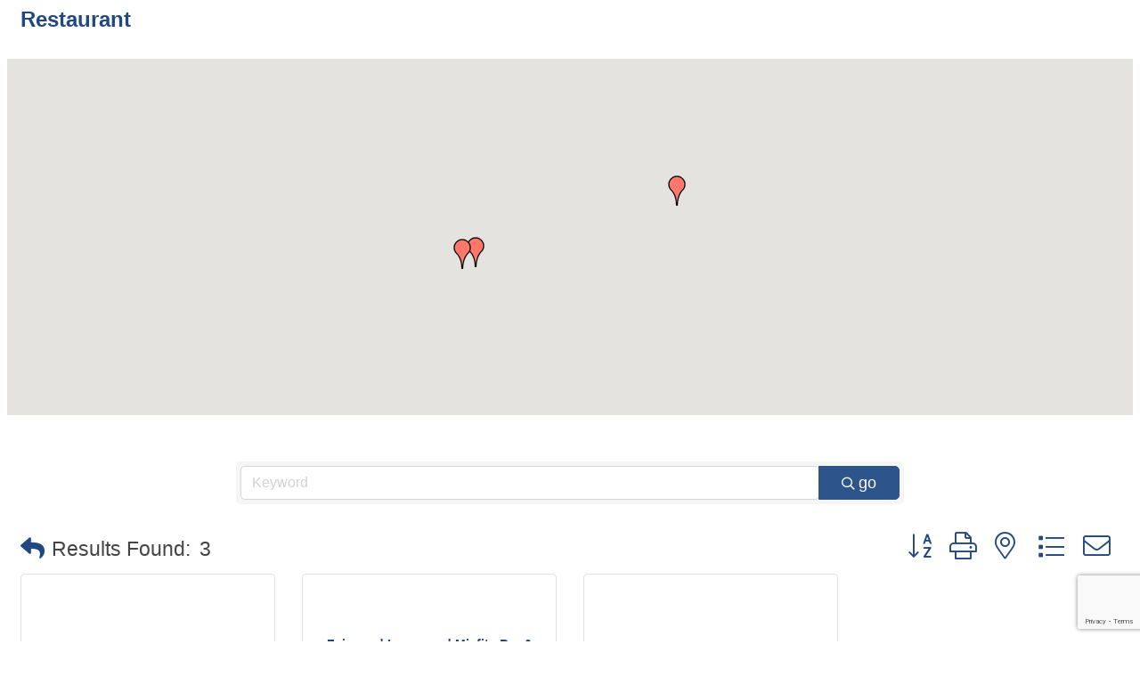

--- FILE ---
content_type: text/html; charset=utf-8
request_url: https://www.google.com/recaptcha/enterprise/anchor?ar=1&k=6LfI_T8rAAAAAMkWHrLP_GfSf3tLy9tKa839wcWa&co=aHR0cHM6Ly9idXNpbmVzcy5ydmNoYW1iZXIuY29tOjQ0Mw..&hl=en&v=PoyoqOPhxBO7pBk68S4YbpHZ&size=invisible&anchor-ms=20000&execute-ms=30000&cb=pjwx4fw9k5w8
body_size: 48927
content:
<!DOCTYPE HTML><html dir="ltr" lang="en"><head><meta http-equiv="Content-Type" content="text/html; charset=UTF-8">
<meta http-equiv="X-UA-Compatible" content="IE=edge">
<title>reCAPTCHA</title>
<style type="text/css">
/* cyrillic-ext */
@font-face {
  font-family: 'Roboto';
  font-style: normal;
  font-weight: 400;
  font-stretch: 100%;
  src: url(//fonts.gstatic.com/s/roboto/v48/KFO7CnqEu92Fr1ME7kSn66aGLdTylUAMa3GUBHMdazTgWw.woff2) format('woff2');
  unicode-range: U+0460-052F, U+1C80-1C8A, U+20B4, U+2DE0-2DFF, U+A640-A69F, U+FE2E-FE2F;
}
/* cyrillic */
@font-face {
  font-family: 'Roboto';
  font-style: normal;
  font-weight: 400;
  font-stretch: 100%;
  src: url(//fonts.gstatic.com/s/roboto/v48/KFO7CnqEu92Fr1ME7kSn66aGLdTylUAMa3iUBHMdazTgWw.woff2) format('woff2');
  unicode-range: U+0301, U+0400-045F, U+0490-0491, U+04B0-04B1, U+2116;
}
/* greek-ext */
@font-face {
  font-family: 'Roboto';
  font-style: normal;
  font-weight: 400;
  font-stretch: 100%;
  src: url(//fonts.gstatic.com/s/roboto/v48/KFO7CnqEu92Fr1ME7kSn66aGLdTylUAMa3CUBHMdazTgWw.woff2) format('woff2');
  unicode-range: U+1F00-1FFF;
}
/* greek */
@font-face {
  font-family: 'Roboto';
  font-style: normal;
  font-weight: 400;
  font-stretch: 100%;
  src: url(//fonts.gstatic.com/s/roboto/v48/KFO7CnqEu92Fr1ME7kSn66aGLdTylUAMa3-UBHMdazTgWw.woff2) format('woff2');
  unicode-range: U+0370-0377, U+037A-037F, U+0384-038A, U+038C, U+038E-03A1, U+03A3-03FF;
}
/* math */
@font-face {
  font-family: 'Roboto';
  font-style: normal;
  font-weight: 400;
  font-stretch: 100%;
  src: url(//fonts.gstatic.com/s/roboto/v48/KFO7CnqEu92Fr1ME7kSn66aGLdTylUAMawCUBHMdazTgWw.woff2) format('woff2');
  unicode-range: U+0302-0303, U+0305, U+0307-0308, U+0310, U+0312, U+0315, U+031A, U+0326-0327, U+032C, U+032F-0330, U+0332-0333, U+0338, U+033A, U+0346, U+034D, U+0391-03A1, U+03A3-03A9, U+03B1-03C9, U+03D1, U+03D5-03D6, U+03F0-03F1, U+03F4-03F5, U+2016-2017, U+2034-2038, U+203C, U+2040, U+2043, U+2047, U+2050, U+2057, U+205F, U+2070-2071, U+2074-208E, U+2090-209C, U+20D0-20DC, U+20E1, U+20E5-20EF, U+2100-2112, U+2114-2115, U+2117-2121, U+2123-214F, U+2190, U+2192, U+2194-21AE, U+21B0-21E5, U+21F1-21F2, U+21F4-2211, U+2213-2214, U+2216-22FF, U+2308-230B, U+2310, U+2319, U+231C-2321, U+2336-237A, U+237C, U+2395, U+239B-23B7, U+23D0, U+23DC-23E1, U+2474-2475, U+25AF, U+25B3, U+25B7, U+25BD, U+25C1, U+25CA, U+25CC, U+25FB, U+266D-266F, U+27C0-27FF, U+2900-2AFF, U+2B0E-2B11, U+2B30-2B4C, U+2BFE, U+3030, U+FF5B, U+FF5D, U+1D400-1D7FF, U+1EE00-1EEFF;
}
/* symbols */
@font-face {
  font-family: 'Roboto';
  font-style: normal;
  font-weight: 400;
  font-stretch: 100%;
  src: url(//fonts.gstatic.com/s/roboto/v48/KFO7CnqEu92Fr1ME7kSn66aGLdTylUAMaxKUBHMdazTgWw.woff2) format('woff2');
  unicode-range: U+0001-000C, U+000E-001F, U+007F-009F, U+20DD-20E0, U+20E2-20E4, U+2150-218F, U+2190, U+2192, U+2194-2199, U+21AF, U+21E6-21F0, U+21F3, U+2218-2219, U+2299, U+22C4-22C6, U+2300-243F, U+2440-244A, U+2460-24FF, U+25A0-27BF, U+2800-28FF, U+2921-2922, U+2981, U+29BF, U+29EB, U+2B00-2BFF, U+4DC0-4DFF, U+FFF9-FFFB, U+10140-1018E, U+10190-1019C, U+101A0, U+101D0-101FD, U+102E0-102FB, U+10E60-10E7E, U+1D2C0-1D2D3, U+1D2E0-1D37F, U+1F000-1F0FF, U+1F100-1F1AD, U+1F1E6-1F1FF, U+1F30D-1F30F, U+1F315, U+1F31C, U+1F31E, U+1F320-1F32C, U+1F336, U+1F378, U+1F37D, U+1F382, U+1F393-1F39F, U+1F3A7-1F3A8, U+1F3AC-1F3AF, U+1F3C2, U+1F3C4-1F3C6, U+1F3CA-1F3CE, U+1F3D4-1F3E0, U+1F3ED, U+1F3F1-1F3F3, U+1F3F5-1F3F7, U+1F408, U+1F415, U+1F41F, U+1F426, U+1F43F, U+1F441-1F442, U+1F444, U+1F446-1F449, U+1F44C-1F44E, U+1F453, U+1F46A, U+1F47D, U+1F4A3, U+1F4B0, U+1F4B3, U+1F4B9, U+1F4BB, U+1F4BF, U+1F4C8-1F4CB, U+1F4D6, U+1F4DA, U+1F4DF, U+1F4E3-1F4E6, U+1F4EA-1F4ED, U+1F4F7, U+1F4F9-1F4FB, U+1F4FD-1F4FE, U+1F503, U+1F507-1F50B, U+1F50D, U+1F512-1F513, U+1F53E-1F54A, U+1F54F-1F5FA, U+1F610, U+1F650-1F67F, U+1F687, U+1F68D, U+1F691, U+1F694, U+1F698, U+1F6AD, U+1F6B2, U+1F6B9-1F6BA, U+1F6BC, U+1F6C6-1F6CF, U+1F6D3-1F6D7, U+1F6E0-1F6EA, U+1F6F0-1F6F3, U+1F6F7-1F6FC, U+1F700-1F7FF, U+1F800-1F80B, U+1F810-1F847, U+1F850-1F859, U+1F860-1F887, U+1F890-1F8AD, U+1F8B0-1F8BB, U+1F8C0-1F8C1, U+1F900-1F90B, U+1F93B, U+1F946, U+1F984, U+1F996, U+1F9E9, U+1FA00-1FA6F, U+1FA70-1FA7C, U+1FA80-1FA89, U+1FA8F-1FAC6, U+1FACE-1FADC, U+1FADF-1FAE9, U+1FAF0-1FAF8, U+1FB00-1FBFF;
}
/* vietnamese */
@font-face {
  font-family: 'Roboto';
  font-style: normal;
  font-weight: 400;
  font-stretch: 100%;
  src: url(//fonts.gstatic.com/s/roboto/v48/KFO7CnqEu92Fr1ME7kSn66aGLdTylUAMa3OUBHMdazTgWw.woff2) format('woff2');
  unicode-range: U+0102-0103, U+0110-0111, U+0128-0129, U+0168-0169, U+01A0-01A1, U+01AF-01B0, U+0300-0301, U+0303-0304, U+0308-0309, U+0323, U+0329, U+1EA0-1EF9, U+20AB;
}
/* latin-ext */
@font-face {
  font-family: 'Roboto';
  font-style: normal;
  font-weight: 400;
  font-stretch: 100%;
  src: url(//fonts.gstatic.com/s/roboto/v48/KFO7CnqEu92Fr1ME7kSn66aGLdTylUAMa3KUBHMdazTgWw.woff2) format('woff2');
  unicode-range: U+0100-02BA, U+02BD-02C5, U+02C7-02CC, U+02CE-02D7, U+02DD-02FF, U+0304, U+0308, U+0329, U+1D00-1DBF, U+1E00-1E9F, U+1EF2-1EFF, U+2020, U+20A0-20AB, U+20AD-20C0, U+2113, U+2C60-2C7F, U+A720-A7FF;
}
/* latin */
@font-face {
  font-family: 'Roboto';
  font-style: normal;
  font-weight: 400;
  font-stretch: 100%;
  src: url(//fonts.gstatic.com/s/roboto/v48/KFO7CnqEu92Fr1ME7kSn66aGLdTylUAMa3yUBHMdazQ.woff2) format('woff2');
  unicode-range: U+0000-00FF, U+0131, U+0152-0153, U+02BB-02BC, U+02C6, U+02DA, U+02DC, U+0304, U+0308, U+0329, U+2000-206F, U+20AC, U+2122, U+2191, U+2193, U+2212, U+2215, U+FEFF, U+FFFD;
}
/* cyrillic-ext */
@font-face {
  font-family: 'Roboto';
  font-style: normal;
  font-weight: 500;
  font-stretch: 100%;
  src: url(//fonts.gstatic.com/s/roboto/v48/KFO7CnqEu92Fr1ME7kSn66aGLdTylUAMa3GUBHMdazTgWw.woff2) format('woff2');
  unicode-range: U+0460-052F, U+1C80-1C8A, U+20B4, U+2DE0-2DFF, U+A640-A69F, U+FE2E-FE2F;
}
/* cyrillic */
@font-face {
  font-family: 'Roboto';
  font-style: normal;
  font-weight: 500;
  font-stretch: 100%;
  src: url(//fonts.gstatic.com/s/roboto/v48/KFO7CnqEu92Fr1ME7kSn66aGLdTylUAMa3iUBHMdazTgWw.woff2) format('woff2');
  unicode-range: U+0301, U+0400-045F, U+0490-0491, U+04B0-04B1, U+2116;
}
/* greek-ext */
@font-face {
  font-family: 'Roboto';
  font-style: normal;
  font-weight: 500;
  font-stretch: 100%;
  src: url(//fonts.gstatic.com/s/roboto/v48/KFO7CnqEu92Fr1ME7kSn66aGLdTylUAMa3CUBHMdazTgWw.woff2) format('woff2');
  unicode-range: U+1F00-1FFF;
}
/* greek */
@font-face {
  font-family: 'Roboto';
  font-style: normal;
  font-weight: 500;
  font-stretch: 100%;
  src: url(//fonts.gstatic.com/s/roboto/v48/KFO7CnqEu92Fr1ME7kSn66aGLdTylUAMa3-UBHMdazTgWw.woff2) format('woff2');
  unicode-range: U+0370-0377, U+037A-037F, U+0384-038A, U+038C, U+038E-03A1, U+03A3-03FF;
}
/* math */
@font-face {
  font-family: 'Roboto';
  font-style: normal;
  font-weight: 500;
  font-stretch: 100%;
  src: url(//fonts.gstatic.com/s/roboto/v48/KFO7CnqEu92Fr1ME7kSn66aGLdTylUAMawCUBHMdazTgWw.woff2) format('woff2');
  unicode-range: U+0302-0303, U+0305, U+0307-0308, U+0310, U+0312, U+0315, U+031A, U+0326-0327, U+032C, U+032F-0330, U+0332-0333, U+0338, U+033A, U+0346, U+034D, U+0391-03A1, U+03A3-03A9, U+03B1-03C9, U+03D1, U+03D5-03D6, U+03F0-03F1, U+03F4-03F5, U+2016-2017, U+2034-2038, U+203C, U+2040, U+2043, U+2047, U+2050, U+2057, U+205F, U+2070-2071, U+2074-208E, U+2090-209C, U+20D0-20DC, U+20E1, U+20E5-20EF, U+2100-2112, U+2114-2115, U+2117-2121, U+2123-214F, U+2190, U+2192, U+2194-21AE, U+21B0-21E5, U+21F1-21F2, U+21F4-2211, U+2213-2214, U+2216-22FF, U+2308-230B, U+2310, U+2319, U+231C-2321, U+2336-237A, U+237C, U+2395, U+239B-23B7, U+23D0, U+23DC-23E1, U+2474-2475, U+25AF, U+25B3, U+25B7, U+25BD, U+25C1, U+25CA, U+25CC, U+25FB, U+266D-266F, U+27C0-27FF, U+2900-2AFF, U+2B0E-2B11, U+2B30-2B4C, U+2BFE, U+3030, U+FF5B, U+FF5D, U+1D400-1D7FF, U+1EE00-1EEFF;
}
/* symbols */
@font-face {
  font-family: 'Roboto';
  font-style: normal;
  font-weight: 500;
  font-stretch: 100%;
  src: url(//fonts.gstatic.com/s/roboto/v48/KFO7CnqEu92Fr1ME7kSn66aGLdTylUAMaxKUBHMdazTgWw.woff2) format('woff2');
  unicode-range: U+0001-000C, U+000E-001F, U+007F-009F, U+20DD-20E0, U+20E2-20E4, U+2150-218F, U+2190, U+2192, U+2194-2199, U+21AF, U+21E6-21F0, U+21F3, U+2218-2219, U+2299, U+22C4-22C6, U+2300-243F, U+2440-244A, U+2460-24FF, U+25A0-27BF, U+2800-28FF, U+2921-2922, U+2981, U+29BF, U+29EB, U+2B00-2BFF, U+4DC0-4DFF, U+FFF9-FFFB, U+10140-1018E, U+10190-1019C, U+101A0, U+101D0-101FD, U+102E0-102FB, U+10E60-10E7E, U+1D2C0-1D2D3, U+1D2E0-1D37F, U+1F000-1F0FF, U+1F100-1F1AD, U+1F1E6-1F1FF, U+1F30D-1F30F, U+1F315, U+1F31C, U+1F31E, U+1F320-1F32C, U+1F336, U+1F378, U+1F37D, U+1F382, U+1F393-1F39F, U+1F3A7-1F3A8, U+1F3AC-1F3AF, U+1F3C2, U+1F3C4-1F3C6, U+1F3CA-1F3CE, U+1F3D4-1F3E0, U+1F3ED, U+1F3F1-1F3F3, U+1F3F5-1F3F7, U+1F408, U+1F415, U+1F41F, U+1F426, U+1F43F, U+1F441-1F442, U+1F444, U+1F446-1F449, U+1F44C-1F44E, U+1F453, U+1F46A, U+1F47D, U+1F4A3, U+1F4B0, U+1F4B3, U+1F4B9, U+1F4BB, U+1F4BF, U+1F4C8-1F4CB, U+1F4D6, U+1F4DA, U+1F4DF, U+1F4E3-1F4E6, U+1F4EA-1F4ED, U+1F4F7, U+1F4F9-1F4FB, U+1F4FD-1F4FE, U+1F503, U+1F507-1F50B, U+1F50D, U+1F512-1F513, U+1F53E-1F54A, U+1F54F-1F5FA, U+1F610, U+1F650-1F67F, U+1F687, U+1F68D, U+1F691, U+1F694, U+1F698, U+1F6AD, U+1F6B2, U+1F6B9-1F6BA, U+1F6BC, U+1F6C6-1F6CF, U+1F6D3-1F6D7, U+1F6E0-1F6EA, U+1F6F0-1F6F3, U+1F6F7-1F6FC, U+1F700-1F7FF, U+1F800-1F80B, U+1F810-1F847, U+1F850-1F859, U+1F860-1F887, U+1F890-1F8AD, U+1F8B0-1F8BB, U+1F8C0-1F8C1, U+1F900-1F90B, U+1F93B, U+1F946, U+1F984, U+1F996, U+1F9E9, U+1FA00-1FA6F, U+1FA70-1FA7C, U+1FA80-1FA89, U+1FA8F-1FAC6, U+1FACE-1FADC, U+1FADF-1FAE9, U+1FAF0-1FAF8, U+1FB00-1FBFF;
}
/* vietnamese */
@font-face {
  font-family: 'Roboto';
  font-style: normal;
  font-weight: 500;
  font-stretch: 100%;
  src: url(//fonts.gstatic.com/s/roboto/v48/KFO7CnqEu92Fr1ME7kSn66aGLdTylUAMa3OUBHMdazTgWw.woff2) format('woff2');
  unicode-range: U+0102-0103, U+0110-0111, U+0128-0129, U+0168-0169, U+01A0-01A1, U+01AF-01B0, U+0300-0301, U+0303-0304, U+0308-0309, U+0323, U+0329, U+1EA0-1EF9, U+20AB;
}
/* latin-ext */
@font-face {
  font-family: 'Roboto';
  font-style: normal;
  font-weight: 500;
  font-stretch: 100%;
  src: url(//fonts.gstatic.com/s/roboto/v48/KFO7CnqEu92Fr1ME7kSn66aGLdTylUAMa3KUBHMdazTgWw.woff2) format('woff2');
  unicode-range: U+0100-02BA, U+02BD-02C5, U+02C7-02CC, U+02CE-02D7, U+02DD-02FF, U+0304, U+0308, U+0329, U+1D00-1DBF, U+1E00-1E9F, U+1EF2-1EFF, U+2020, U+20A0-20AB, U+20AD-20C0, U+2113, U+2C60-2C7F, U+A720-A7FF;
}
/* latin */
@font-face {
  font-family: 'Roboto';
  font-style: normal;
  font-weight: 500;
  font-stretch: 100%;
  src: url(//fonts.gstatic.com/s/roboto/v48/KFO7CnqEu92Fr1ME7kSn66aGLdTylUAMa3yUBHMdazQ.woff2) format('woff2');
  unicode-range: U+0000-00FF, U+0131, U+0152-0153, U+02BB-02BC, U+02C6, U+02DA, U+02DC, U+0304, U+0308, U+0329, U+2000-206F, U+20AC, U+2122, U+2191, U+2193, U+2212, U+2215, U+FEFF, U+FFFD;
}
/* cyrillic-ext */
@font-face {
  font-family: 'Roboto';
  font-style: normal;
  font-weight: 900;
  font-stretch: 100%;
  src: url(//fonts.gstatic.com/s/roboto/v48/KFO7CnqEu92Fr1ME7kSn66aGLdTylUAMa3GUBHMdazTgWw.woff2) format('woff2');
  unicode-range: U+0460-052F, U+1C80-1C8A, U+20B4, U+2DE0-2DFF, U+A640-A69F, U+FE2E-FE2F;
}
/* cyrillic */
@font-face {
  font-family: 'Roboto';
  font-style: normal;
  font-weight: 900;
  font-stretch: 100%;
  src: url(//fonts.gstatic.com/s/roboto/v48/KFO7CnqEu92Fr1ME7kSn66aGLdTylUAMa3iUBHMdazTgWw.woff2) format('woff2');
  unicode-range: U+0301, U+0400-045F, U+0490-0491, U+04B0-04B1, U+2116;
}
/* greek-ext */
@font-face {
  font-family: 'Roboto';
  font-style: normal;
  font-weight: 900;
  font-stretch: 100%;
  src: url(//fonts.gstatic.com/s/roboto/v48/KFO7CnqEu92Fr1ME7kSn66aGLdTylUAMa3CUBHMdazTgWw.woff2) format('woff2');
  unicode-range: U+1F00-1FFF;
}
/* greek */
@font-face {
  font-family: 'Roboto';
  font-style: normal;
  font-weight: 900;
  font-stretch: 100%;
  src: url(//fonts.gstatic.com/s/roboto/v48/KFO7CnqEu92Fr1ME7kSn66aGLdTylUAMa3-UBHMdazTgWw.woff2) format('woff2');
  unicode-range: U+0370-0377, U+037A-037F, U+0384-038A, U+038C, U+038E-03A1, U+03A3-03FF;
}
/* math */
@font-face {
  font-family: 'Roboto';
  font-style: normal;
  font-weight: 900;
  font-stretch: 100%;
  src: url(//fonts.gstatic.com/s/roboto/v48/KFO7CnqEu92Fr1ME7kSn66aGLdTylUAMawCUBHMdazTgWw.woff2) format('woff2');
  unicode-range: U+0302-0303, U+0305, U+0307-0308, U+0310, U+0312, U+0315, U+031A, U+0326-0327, U+032C, U+032F-0330, U+0332-0333, U+0338, U+033A, U+0346, U+034D, U+0391-03A1, U+03A3-03A9, U+03B1-03C9, U+03D1, U+03D5-03D6, U+03F0-03F1, U+03F4-03F5, U+2016-2017, U+2034-2038, U+203C, U+2040, U+2043, U+2047, U+2050, U+2057, U+205F, U+2070-2071, U+2074-208E, U+2090-209C, U+20D0-20DC, U+20E1, U+20E5-20EF, U+2100-2112, U+2114-2115, U+2117-2121, U+2123-214F, U+2190, U+2192, U+2194-21AE, U+21B0-21E5, U+21F1-21F2, U+21F4-2211, U+2213-2214, U+2216-22FF, U+2308-230B, U+2310, U+2319, U+231C-2321, U+2336-237A, U+237C, U+2395, U+239B-23B7, U+23D0, U+23DC-23E1, U+2474-2475, U+25AF, U+25B3, U+25B7, U+25BD, U+25C1, U+25CA, U+25CC, U+25FB, U+266D-266F, U+27C0-27FF, U+2900-2AFF, U+2B0E-2B11, U+2B30-2B4C, U+2BFE, U+3030, U+FF5B, U+FF5D, U+1D400-1D7FF, U+1EE00-1EEFF;
}
/* symbols */
@font-face {
  font-family: 'Roboto';
  font-style: normal;
  font-weight: 900;
  font-stretch: 100%;
  src: url(//fonts.gstatic.com/s/roboto/v48/KFO7CnqEu92Fr1ME7kSn66aGLdTylUAMaxKUBHMdazTgWw.woff2) format('woff2');
  unicode-range: U+0001-000C, U+000E-001F, U+007F-009F, U+20DD-20E0, U+20E2-20E4, U+2150-218F, U+2190, U+2192, U+2194-2199, U+21AF, U+21E6-21F0, U+21F3, U+2218-2219, U+2299, U+22C4-22C6, U+2300-243F, U+2440-244A, U+2460-24FF, U+25A0-27BF, U+2800-28FF, U+2921-2922, U+2981, U+29BF, U+29EB, U+2B00-2BFF, U+4DC0-4DFF, U+FFF9-FFFB, U+10140-1018E, U+10190-1019C, U+101A0, U+101D0-101FD, U+102E0-102FB, U+10E60-10E7E, U+1D2C0-1D2D3, U+1D2E0-1D37F, U+1F000-1F0FF, U+1F100-1F1AD, U+1F1E6-1F1FF, U+1F30D-1F30F, U+1F315, U+1F31C, U+1F31E, U+1F320-1F32C, U+1F336, U+1F378, U+1F37D, U+1F382, U+1F393-1F39F, U+1F3A7-1F3A8, U+1F3AC-1F3AF, U+1F3C2, U+1F3C4-1F3C6, U+1F3CA-1F3CE, U+1F3D4-1F3E0, U+1F3ED, U+1F3F1-1F3F3, U+1F3F5-1F3F7, U+1F408, U+1F415, U+1F41F, U+1F426, U+1F43F, U+1F441-1F442, U+1F444, U+1F446-1F449, U+1F44C-1F44E, U+1F453, U+1F46A, U+1F47D, U+1F4A3, U+1F4B0, U+1F4B3, U+1F4B9, U+1F4BB, U+1F4BF, U+1F4C8-1F4CB, U+1F4D6, U+1F4DA, U+1F4DF, U+1F4E3-1F4E6, U+1F4EA-1F4ED, U+1F4F7, U+1F4F9-1F4FB, U+1F4FD-1F4FE, U+1F503, U+1F507-1F50B, U+1F50D, U+1F512-1F513, U+1F53E-1F54A, U+1F54F-1F5FA, U+1F610, U+1F650-1F67F, U+1F687, U+1F68D, U+1F691, U+1F694, U+1F698, U+1F6AD, U+1F6B2, U+1F6B9-1F6BA, U+1F6BC, U+1F6C6-1F6CF, U+1F6D3-1F6D7, U+1F6E0-1F6EA, U+1F6F0-1F6F3, U+1F6F7-1F6FC, U+1F700-1F7FF, U+1F800-1F80B, U+1F810-1F847, U+1F850-1F859, U+1F860-1F887, U+1F890-1F8AD, U+1F8B0-1F8BB, U+1F8C0-1F8C1, U+1F900-1F90B, U+1F93B, U+1F946, U+1F984, U+1F996, U+1F9E9, U+1FA00-1FA6F, U+1FA70-1FA7C, U+1FA80-1FA89, U+1FA8F-1FAC6, U+1FACE-1FADC, U+1FADF-1FAE9, U+1FAF0-1FAF8, U+1FB00-1FBFF;
}
/* vietnamese */
@font-face {
  font-family: 'Roboto';
  font-style: normal;
  font-weight: 900;
  font-stretch: 100%;
  src: url(//fonts.gstatic.com/s/roboto/v48/KFO7CnqEu92Fr1ME7kSn66aGLdTylUAMa3OUBHMdazTgWw.woff2) format('woff2');
  unicode-range: U+0102-0103, U+0110-0111, U+0128-0129, U+0168-0169, U+01A0-01A1, U+01AF-01B0, U+0300-0301, U+0303-0304, U+0308-0309, U+0323, U+0329, U+1EA0-1EF9, U+20AB;
}
/* latin-ext */
@font-face {
  font-family: 'Roboto';
  font-style: normal;
  font-weight: 900;
  font-stretch: 100%;
  src: url(//fonts.gstatic.com/s/roboto/v48/KFO7CnqEu92Fr1ME7kSn66aGLdTylUAMa3KUBHMdazTgWw.woff2) format('woff2');
  unicode-range: U+0100-02BA, U+02BD-02C5, U+02C7-02CC, U+02CE-02D7, U+02DD-02FF, U+0304, U+0308, U+0329, U+1D00-1DBF, U+1E00-1E9F, U+1EF2-1EFF, U+2020, U+20A0-20AB, U+20AD-20C0, U+2113, U+2C60-2C7F, U+A720-A7FF;
}
/* latin */
@font-face {
  font-family: 'Roboto';
  font-style: normal;
  font-weight: 900;
  font-stretch: 100%;
  src: url(//fonts.gstatic.com/s/roboto/v48/KFO7CnqEu92Fr1ME7kSn66aGLdTylUAMa3yUBHMdazQ.woff2) format('woff2');
  unicode-range: U+0000-00FF, U+0131, U+0152-0153, U+02BB-02BC, U+02C6, U+02DA, U+02DC, U+0304, U+0308, U+0329, U+2000-206F, U+20AC, U+2122, U+2191, U+2193, U+2212, U+2215, U+FEFF, U+FFFD;
}

</style>
<link rel="stylesheet" type="text/css" href="https://www.gstatic.com/recaptcha/releases/PoyoqOPhxBO7pBk68S4YbpHZ/styles__ltr.css">
<script nonce="FnBSAnKwL-gQsYK1tiCsog" type="text/javascript">window['__recaptcha_api'] = 'https://www.google.com/recaptcha/enterprise/';</script>
<script type="text/javascript" src="https://www.gstatic.com/recaptcha/releases/PoyoqOPhxBO7pBk68S4YbpHZ/recaptcha__en.js" nonce="FnBSAnKwL-gQsYK1tiCsog">
      
    </script></head>
<body><div id="rc-anchor-alert" class="rc-anchor-alert"></div>
<input type="hidden" id="recaptcha-token" value="[base64]">
<script type="text/javascript" nonce="FnBSAnKwL-gQsYK1tiCsog">
      recaptcha.anchor.Main.init("[\x22ainput\x22,[\x22bgdata\x22,\x22\x22,\[base64]/[base64]/[base64]/ZyhXLGgpOnEoW04sMjEsbF0sVywwKSxoKSxmYWxzZSxmYWxzZSl9Y2F0Y2goayl7RygzNTgsVyk/[base64]/[base64]/[base64]/[base64]/[base64]/[base64]/[base64]/bmV3IEJbT10oRFswXSk6dz09Mj9uZXcgQltPXShEWzBdLERbMV0pOnc9PTM/bmV3IEJbT10oRFswXSxEWzFdLERbMl0pOnc9PTQ/[base64]/[base64]/[base64]/[base64]/[base64]\\u003d\x22,\[base64]\\u003d\x22,\x22S8Odwo4cK8Oow45VwoXDn8O8c3AOSsKrw7FzQMKtfmLDucOzwr5DfcOXw6TCqADCpj8swqUkwpdTa8KITcKaJQXDl058ecKpwpfDj8KRw4rDvsKaw5fDizvCsmjCpsKSwqvCkcKiw7HCgSbDpsKxC8KPZVDDicO6wo/DmMOZw7/Cv8OIwq0HVsKSwql3dwg2wqQMwrIdBcKvwqHDqU/DnsKRw5bCn8ObPUFGwocnwqHCvMKQwqMtGcKdJ0DDocOawrzCtMOPwqrCmT3DkzjCgMOAw4LDkMOlwpsKwpRQIMOfwqofwpJcZcOzwqAeesK+w5tJWcKewrVuw4J6w5HCnCHDtArCs2fCncO/OcKqw4tIwrzDiMO6F8OMPy4XBcKUdQ55VsOOJsKebcOYLcOSwrrDqXHDlsK4w5rCmCLDrQ9CegHCiDUaw79qw7Y3wr/CjxzDpS/DvsKJH8OmwqpQwq7Dl8KBw4PDr1pucMK/DsKbw67CtsOHHQFmLGHCkX4swqnDpGl2w5TCuUTCjUdPw5M7C1zCm8OUwqAww7PDpHN5EsKNEMKXEMKAYR1VMsK7bsOKw7VFRgjDv1zCi8KLYUlZNz9Iwp4TBMKOw6Ztw7/[base64]/CsD0aw7kSwqdZU0PDhCQCw6zDlMOKI8K6w4BhABNgDzHDr8KTIEfCssO/EVZDwrTCim5Ww4XDu8OiScObw6XCu8OqXGsSNsOnwo0PQcOFUWM5N8OPw5LCk8OPw5HCh8K4PcK/wqA2EcK0wrvCihrDjsOofmfDoDoBwqtywr3CrMOuwphSXWvDjcOzFhxOBmJtwqbDvlNjw5PCl8KZWsOhBWx5w7AiB8Kxw5fCrsO2wr/ClMONW1RwFjJNFHkGwrbDj1lccMOrwrQdwoltAMKTHsKzEMKXw7DDlcKkN8O7wqDCrcKww64dw5kjw6Q5dcK3bgVXwqbDgMOxwqzCgcOIwrXDhW3CrUrDpMOVwrFhwr7Cj8KTccKOwph3XMO3w6TCsiQCHsKswpUWw6sPwpHDh8K/wq9dBcK/XsKEwpHDiSvCq2nDi3RyRTssP2LChMKcLsOkG2puJFDDhBd/EC0nw6Mnc2TDqDQeBjzCtiF/[base64]/DxXCjH8cwr7CnwrDokN9w4ldSsKdNk1dwpPCrMKew47Cr8K/w4PDh2ZgFcKEw73CmcKTBXp0wofDjXARw6/DkmBmw6LDtsOGIHPDhUDCpMKuf2F3w6LDqsOGw5AWwr3Dh8O5wqV2w5vCvsK6FnlFcTJ7AMKew5/CuU8Jw7wiM3LCtMO0TMOFPMOBWi8wwpHDvBxdwqPDlT/DtcOLw5gpTsOKwo5cTcKZQcKfw7E5w5jDtcKtQ0nCsMKhw5jDv8OnwpvCvMKpdDs+w5AbaE/DhsK9wqLDosObw77CssOAwr/ChQHDr25wwp/[base64]/CoMOxesKWeMOJNMOOPcKtBGYbw4RZwrtGc8OYFcOOKgkJwq/ChsKCwovDvQ01w48/w63DocKewrgCW8O0w5vClCbCkQLDsMK/w6spbsOVwroFw5jClsKAwp/CilLCvngpCsOFw55ZWMKaC8KJbyxwbCpkw4LDicKWVlUUdMOvw6Ipw744w6k0CD4aGyJTCcKOQcKUw6nDisK+w4zCrjrDhcKER8K/WMOlQ8Kmw43DhsONw4rCvD7CtTscJABmXAzDuMOhUMKgCcKRHsKbwoEeGGFAdmrChA3CgQpTw4bDult8PsKtwo7Di8Oowrpew5hlwqrDrsKPwrbCvcO0LcKfw7/[base64]/DuCZsDMKXw4Bowp3Dq8KOw47DnUQlw43ChsKVwqRYwppSLsO1w5nCkcKIBMOxL8K0wo3Cg8K2w59Iw7LCq8Krw6lidcOnb8OXO8Onw5/CpXjCs8O6BgLDiH/Cmlw1woLCusKXIcOSwqMGwq4vElY2wpAzNsKww6U7AEMUwrQVwr/[base64]/Cg30zwpTDqTJeBcOjO1ssfl3DusKvwrZSbjPDl8KrwrXCm8Kgw6MYwovDpcKCwpTDknvCs8Kqw7DDgS/Ci8K0w6zDn8OzMF3Do8KYCsOFwoIUasKyDMOpOcKiHH4rwp08ecOxPSrDqzPDnXHCqcOlfh/[base64]/CnMKdwqk9WsO7DcK5BlFow6jDh1YxwrleYF3Ci8OFOERhwpl8wp/CscO5w7Izwr/Cv8OhS8Kiw4IoZAZyJyhUcsKBLsOpwoMGwoYEw60QPMOyYSBnOzUUw73DmDTDrsOOFgwKdjgVw6XCjGhtRB1vAmDDlVbCs3wkVARQwrTDvg7CuzIZJmkgfQMcRcKIwohtUS7DrMK1wo1xw50AVsO/WsKmEDcUG8O2wp8Bwpt2w6LDvsOgUMKWSyDDo8O/dsKawp3Cj2dPw7bDsRHCoRXDu8Kzw4DCtsOqw5wyw4VpVhQRwq18YjtIw6TDp8OuLcOIw6XCt8KSwpw7IsKNTT5Ww6wZG8K1w505w5V4dcKCw5J7w65awqHCh8OmWBjCmDnDhsKIw7DDjC5EIsO3wqzDlyg2S27Ds2dOw7dnG8Ksw7wXTDzDiMK4Vk8/[base64]/CrmQrwqHCogfCi1rDkTkkwqHDrsKlw4ZRCAjDgRrDv8OYw6QewojDmsKPwrTCsX7CjcOywprDh8Opw4k2BijCpWjCuR8HEmDCvEw/wo4zw4rCn17CjEXCt8OuwrLCigoRwr7Cp8Kdwr45fMOTwr0QMEjDrlohQcKYw6sqw6PCisOdwpvDocO0AAjDncKVwo/CgznDhMK7FMKrw4LCnsKAwq7CpTInIMO6QH9xw7xwwoN3wpAcw4pdw7nDuH0IB8Oawqxvw4R2KXERwrPDqhLDv8KLw6rCvzPDk8OswrjDk8OKXWITYklJAXoALMOAw6LDmsK1wq0wIkc9Q8KOwoM/YVLDpUweYkDDiiBTNk8fwofDocOxURluw6RGw6R5w7zDvmPDtsO/N1vDmcOkw5ZQwpUGwrc6wrzCiTJUY8KETcKmw6RSw5kFWMO5aRp3BnfCuz/[base64]/CvS/CkMOjLXrCg2oxD0XDtRjChMOGwrLDv8OLLXTCsnoXwoLDlSUWwqDCkMKcwrN7woDDoTBKfzrDrMO0w4t0FsOPwoDDq3rDgsOWcDjCrnNvwo/CscKBw7l6wpAGDsOCOz5qDcK8woc0aMObbMOTwqDCvcOHw73Dsh9kE8KjQsK8VjbCm0Zyw5oSwoAnHcOTwpLCsRXDt0N3TsKPesKtwr42DGsbGTwaU8KEwq3CpQvDucO/wpvCoQQlJ3A3bSogw6MFw5LCnm97w5rCuhDCllrCusOMFMKlScKXwrBpPjnDpcKcNwnCgMOdwp7CjynDr1FIwrXCrDQ7wrnDmwHDmsOkw6dqwrTDq8Oyw6ZKw4AOwohzw4s4LMOwIMOYJVPDlcK5N1QsL8K5w4YAw4bDp0HCujJYw6/Cu8O3wpJrKcK9Nj/DncOVNcOQdRTCpFTDlMK+fQxvDBvDpcO5RhLCucOGwr3Ch1PDoxXDlMK9w6huJA8PCMOZVG9Yw5c9wqJsVMKZw6RCSHPDq8Odw5PCq8KXeMOZwrR2UAjClg/CncKnUsKvw5fDtcKbwpbCmsOOwrTClWxHwpggUHnCvz1odGPDvh3Cs8KBw5jDoDAPw7IgwoAbwrIDYcKzZcOpDhvDlsK+w4daKR9QeMOtCjhlY8KVwoZfRcObC8O3KsKwWRPDoEcvOcK7w5Maw57Cj8Orw7bDgMOJdS02wo5PO8OHwpfDnsK9C8OZLMKmw6Brw6xrwp/DhnDDvMK+C2FFKl/[base64]/ChsKFw6HCjMO3YsK+wpsOw7fCp8KaGS/Ck8KZesO/bg5TWcKjG2HCsUQdw5PDoWrDumbCqgXDuADDsVQywp3DuFDDusO7P3k3BMKRwr5vwrwgw43DoEc5w7lHBMKhfRTChMKSccOZWWPCtRfDlAokOxENRsOsOcOEw7Ikw7AAKcOPwoDClmUNMg7DtcK1wr5YLsOuBnnDuMOxwrLCiMKqwptawoo5ZylFTHfCgwXCsELDtm/[base64]/[base64]/DpsOYw5wqHMOMw6DCpsKUw71vZMKxwo3CgcKfTsOUOcO4w7NeRy5IwojDkkXDs8O3dcOzw6shwoMIFsOXcMOgwpRgw6B1dFXDrixww4nDj18Lw70OGS/[base64]/Cii8OT8Ogw4LDmcOjwogsf0zCvwDDl8Otd2jDrwhHVcKNDUfDj8OjUcOEQsOFwoNoBMOew5jCi8O7wpnDlwhPGAfDqVocw7Bqw5EmTsKnwqXCmMKow7kmw4HCuCMFw6jCqMKNwo/Dn3clwoRFwpl5F8KDw6/CozzCo1jChcOdecK0w4DDlcKNI8OTwovCg8OWwrE/w5NPcQjDl8K+Fix8wqjDjMOswqXDiMOxwrRHwofCgsOBwpo/wrjCsMO3wpfDoMOPXiRYUBHDmsOhG8OWSnPDsAkPawXChzw1w7jCvhLDksODwqJhw7sQfG04ZMKlw4xyI1tYwoLCnhwdwo/DncOZfBZzwoQdwo7Do8OSLsK/wrbCj2Vaw7XDhsKjUWrCpsK3w4DCgRg5L31yw5RTD8KJVDjCoD3DoMK/C8K1AsOmwr/DqgHCqcOhNMKJwo7DlMK9HsOCw5FPw7XDiRd1acKtwo1jejLCo0vDpMKuwovDkcOzw5BTwpzDhQR5P8OFw79ywrdiw7Nww5DCj8KdN8Kkw4XDp8KFdXkwUSrDsFJvI8KUwrMpXXcAdVrDtQTDlcK3w6BxO8KPw6xPb8OKw4vCkMKdU8Kyw61Kwpp+wqzCilzCgC/ClcOaP8KkacKFw5TDt2l0d3UFwqfCqcOyfcORwqQkGcOfIG3CqMKEw4LDlULCp8KTwpDDvMOJFcKLb2FiPMK8GyBSwoJWw5vCoCV9wqsVwrA/GXjCrsKUw6E9CcKhw47DowR3R8Kkw6jChH3Dlg8/w7hew48cEMOUdn4pw5zDjsO0IiFyw7cWwqPDtj1kw4XChiQgNDfCjTg4TMKXwoHCh1pDBMKFd1YKScOhLBhUw7nCoMK+CwvDoMOWwpLChS8GwpXDkcObw6wIw6vCp8OdP8OhIShwwp7Cl3rDhkEawofCjQ1EwrnDusKWWXwZEMOIPhBFVS/DpcKrd8OYw67DiMO3Sg5gwrt6KMK2esOsBMOOAcOTN8OIwq3DnMOGAFfCiAg9w5LCvMKxM8Kiw4Nzw5vDucO5OR1ZTMODw4LCssOTU1URX8OxwrdVwpXDn03DlcOIwoNYU8KJXsOYN8K0wq/[base64]/dMOoDMOIX8OtIsKKw7ohQ3fDl8OOw786YcKqwpVSw53CiWbDpsOZwpHDj8Kzw4HDrcOXw5QuwppYV8O4wrpdVhbCusOkOsKvw74Rwp7CogbCvsKrwozCpX/DsMKXMw4Sw5bCgSInQ2JYdUEXaTZwwo/DmgB/XMK+d8KyBRwSZMKCw5nDgGhMTkDCpitkc1ABCiDDolnDsCLCiQPDv8KRFcONVcKpDMO4JcO+SD8hP0Akc8KCGSEXw4jDlcK2ecOew71hw64yw5HDgMObwpgdwrrDm0zCu8OYEsK/wpxdPjELJhvCvzQfGE7DmQfCoj0swoEOw4HCgGcIYsKrTcOrT8OhwpjDkW5RSBjDl8Ovw4YHw7gMw4rCvcK2wp8TcHcpKsOjcMKjwpd7w6p8woQxTMKWwoVLw5hXwoY6w6LDhcONOcOHYQlkw6DCssKTSMKsPU3CjMK9w6PDhMKOwpYQX8KhwrjCqC/DnMKUwoDCh8OvTcOjw4TCqsOuL8O2wq3CpsOwL8OdwplTTsKxwpDCucK3c8OcJsKoHgPDiiYYwo9Sw7zCssK/GMKMw5rDmlVAwrLChcK0wpx+eTbChsOxTsK4wrLCvynCsAIdwoAtwqAww45iJznCvHUMw4bDtcKMbcKUIW/Cm8KNwpMLw67DrQRHwqhiLDbDpFHCmhA/[base64]/wq4MwqHDnsKnFkpUG8KKcyDCq8Krw5pjw4Qaw4oHwrzDk8KkYMKzw7HDpMKBw6gGMH/Ci8KPw6TCk8K+IipIw4LDp8KSF3/ChsK6wo7DjcK3wrDCsMO4w7BPw53Ch8K2OsOPccKEMjXDu2vCjMK7bCfCtsOYwq3DksKxN2gkLHYuw7NTw75hw5JKwox/DU3ChkDCjiHCkk0KScOYSX0VwrcHwqXDlArChcO+woRMbMKXEjrDownDhcKea0vCq1nCmSM0f8O+UFEcZmPCi8KGw786w7ACecOSwoDCgXfCmsKHw44RwonDr37DpE9gZB7CtgwMFsO9JsKYBcOjWsOREcOYZ1/DvMKYH8O3w6LDksK4BMKcw7lxWHTCvnTDrRfCksOAw5cJLVLCl2nCg1lQwpVlw6t1w4V0QklewpAdKMOXw719wrdCNQLCs8O8w5fCmMO1wr4jOCfDuh5rAMOUfMKqwokVwp/Ds8OQH8O/wpTDo1LDsErCqRPCphXDqMKuOSTDiy45Y2LDnMO0w73DtcK7w73DhMKDwoPDngNeUCJSwpPDuhZxF2scImgGXcONwp/Crh4Mw6nDjjNowoJ4ZcKMOMOXwpXCusOlchfDpsKhKVQCwpvDucORWy8xw557N8OWwozDqMOlwpMqw5Zdw6/[base64]/DkMOIJsO5wqHChnRmwqnDkXR5w68Nw7cfKMK4w44yw7Ftw4vCkDh7wqTCocOEZETCmjQmET9Xw7ZdPsO/biQ/[base64]/CusOmDGHDkwBTXcO6w7bCi3cHIyIhRDpMfcOcw5dgKj0tPGJaw4U+w64FwplNMcKVwr4+EsOsw5IWwp3Dg8KnAXMgYEDCuhwaw4nCrsKNG1wgwpxrFsOuw4LCjlvDkx93w6kXEcKkPcKIA3HDqx/[base64]/CgMOcUMKeBQphwq7DuU3CslcAwrnCocO1CcOvDsOBwqrCsMOyZGFeOE7Cj8OBHw3DmcK0O8KhBMK/[base64]/OsOYD8OPQMOowp4AFixNN2DDuhfClxPCryBJCX7CusKfwr/DgsKFY07CvmPDjsOWw7/CtwjDu8OEwox3e13DhQtyLwHCmcKgcExKw5DCksKzXGNmYMK/blDCgsKTBkLCqcO7w65AcXwdT8KRYMKXSkpwNQDCg03CtnhNw7bDnsKKwoV+eTjClkheHMK0w5TCkTfDvF3Dm8OeLcKqwo4YQ8O0A0gIw4BHEcKYCztGw67DjGYjI39iwqHCvX8owr1mw7hadgE/[base64]/[base64]/[base64]/wonCoMK2w5JCTn/DhcKuw7vCs31AwpXDosKLPSFPdcOTF8Osw4zDvTLDkcOJwpTCqcOYEMOXRMK7BcORw4bCs2vDnEdywq7CgRVnGDVWwp4oemw/wo/Ci0nDqsKpU8ORaMOxXsOMwqzDjMKiT8OZwp3CicKCS8OUw6nDvcKlITXDji3DgWLDiRBaKAsdwoDDlC3CvMOCw43Cv8OtwotqNMKMwqxXESlGwoF5w4VIwrHDmEEgwqnClhUEDMO4wpDCp8KCbkjDlMKiLcOABMKCNhEWQWzCt8KVesKDwop/[base64]/ChMK7Rm3DiMKpwo1ETsK9w53DtcO9N3EXez7DiU4+RMKRaDzDkMOWwqTCqsOFGsKywplIb8KTDcKcWXE0NhXDmjNsw5UHwqfDkMOzL8OcM8OQWl5ReRjCsDsDwrLCvFjDtiBIUE0vw4tgZcKkw6l/dgbCrcO8VsK/QcOpNMKKWXlHPyHDhWjCusO2UMKsJsKowrHCvQzCs8K0QTA0CUbCmMKTZgsCGksfJMKZw7bDsh/CrhnCnhY+wqsvwqHDjCnCmjJ7U8Oew5rDkH3DnMK0PWrCnQkqwpjDmMOEwq1FwqQpR8ODwrbDk8KgOEp7UB/CqCIZwqIXwrVhP8KuwpDDjMO4w7Nbw6IID3s+SWXDlsKQLDDDhcO/ecK/T3PCq8OKw4/[base64]/DssOzw7TCh3vCr8K7YMKkwqHCs8KUZSfDnMOiwpnCmzXCl3oBw7LClAUdw7tnezvDicKZw4bDmkXDnzbCvsOLwqlpw5k4w5AZwrkgwpXDtiIUMcKWZMOBwr3DoXlpwrsiwps9LMK6wr/CmD3DhMKGXsOxIMKEwovDoQrDngxpwrrCosO8w6EEwrkxw7/[base64]/DvWjCsB5/w71cTsOdUUjDvMOjPMO0XVXDmRcgwq7Cl37Dn8KgwrjCvGYcAAjDp8O3w6VtdMOUwo9nwp7CrxnDkBVQw7QfwqR5wovDoSlgwrYJCcKScSdjSy/CnsK+OQXCgsOmw6NIw5R3wq7CoMOEw71teMOWw6AacTjDnsKuwrdtwo06asKUwpFcJsK+wpzCg0DDqW/CrsOJwqxee0clw5ZjVcKASyJewptITcK1w5PChj9HDcKEGMKWVsO9ScOtChHCjQbDtcKsJ8K6Lh41w5hhPX7DusKIw68jcMKlMsK6w4rDmwLCpk/DhQdBA8OAO8KUw5/Dp3/CnXpaez/DrAc1w7pVwq1hw7PCtWXDmsODcy3DlcOSw7JNH8KowovDoVXCu8KcwpUtw4hSd8KCOsKYEcKgZ8KrMMK7aUTClmTCmsK/w4PDuz3CqRg/w4ICEF/[base64]/CpxzCsnzDusK2OMOnAVQ9BRJpFMKFwpBkw5w6AMKFwpPDlDErCyNVw7vCv0xScm7CkXMgwovDm0QMUsKHNMKrwpvDvhF4wqsUwpLCl8K6wonDvj8fw599w5dNwqDDvSJsw5w0BwAqw6sXTcO2wrvDjn8fwrg0GMKBw5LCncKpwq/[base64]/Dhl16w5c+woE+DcOPwpfDmmVJw6INXUs5w7gwCcKwLxrDqQJkwqsew7nCsHFkOQh/[base64]/DkzrDq2PDixPCpHcrECVxZsOvwrzDrj5nPsOSw7xCwpHDoMOYw61Twr9aHcO3RsKpeXfCr8KEwoYsKcKLwoJ/wp/ChDPDqMOfCS3CnVIAYgzCr8OEY8Ovw4YWw6vDhMOew4vCgsKxHsOAwoV7w7zCv3PCicOCwo7DisK8woBjwq5zXHBTwpl1MsKsMMOXwqQ/[base64]/DnD3CusKZw4YEw4vDmkwRw4AEwqdjElfCj8OZwp4rwqE0wrtSw51pw61lwqk8Tx1/[base64]/wrI/wqjCr8KUFG4qwoLDnD1lwpfDkUNtLEnCt1nDhMOCcFl6w6zDtMOVw5EIwrbCqDzCvGrDvHbDrmR0JQDCmMO3w7d7BsOeM1tSwq4MwrUtw7vDkR8NQcOww5vCnsOtwpPDrsKEZcKpD8OaXMOxRcKuRcKiw7HCh8KyQcKcTjBYw47CkMKXIMKBf8Onfh/DpjnCr8OGwq/[base64]/DtFLDoh1Zw7E3TMOwB8OFwrrCm33CnH8hPsOPwr9fM8O3w4rDqsKywps6DkUIw5PCi8OQcFNFSBjDkgwjNsKbasOGK052w5jDlivDgsKLXMOAW8K/[base64]/wqVYIMKEw5/Cu8KtMSrCu8O5eQvCu8KAIhrChMK4wpXCjHfDhxvCrsOBwoBFw7jCvcKuA3/DnR7DoGXChsOZwrDDjAvDikIIw6wUGMO4Z8OQw43Dlx/[base64]/woDDgGNJCnrDkHHCscKrw6xHw5NsGMKow6zDkWfDssOfwo0Aw7TDvMOkw7TClXHDm8KDw4Q3bsOCbSvCpcOpw4Z6bGVAw6cESMOow57CqGTCtcO3w5zCiDXDoMO7dEnDtG/CphrCkBRuYsKMZ8K2a8KmecKxw6NHaMKeTlRgwqxoGMKPw7LDhjlfB31dREQww6jDtMKow7AaeMOqGD8FaVhcXMKxP3tPMRlpGw4BwrRoHsO/[base64]/DhsKlw5DClT1hSMKaE8KNPhHDm8OuBSHCo8OnXnDCqcK9TWDDhMKkFgvCoSPDmhXCrAbDknDDnGEuwqHCtMO6SsKkw5gywot6wrrCpcKOFFtqITd6wprDhMKGw7VYwonCoEHDgB4tX3LCh8KeVhXDucKSH3PDtMKCZA/DkinDqcOAFn7CjB/DgsOgwrc0VMKLHhUjwqQQwq/CmsOpw65NBQMWw7zDoMKGKMO9wpTDlcOww756wrE3EhpFfi3Dq8KMTkvDu8O1wonCgEPCgR3CucKiOMKYw7l2wq/CtVhyJAomw5HCozHDqsKBw5HCq04uwpkbw5tETMOgwqrDuMOFL8Kfw4p4w7lSw5MVW2tqGAHCukzDmAzDi8ORBMKzLTgIw65LbMOrbS9/w7jDv8K0XXPCpcKrKXhLZMK3ecO/DGnDgm1Hw4ZCOGrDsVkGKVHDvcKUGsOXwprDvnAtw59cw4E5wpfDnBA7wqzDscOjw75fwoDDgMKfw60Mc8ODwoHDvhoXfcOiBMOkHVxPw71cXTjDmsK/ZMKxw44GS8K8f2TDg2TCq8KnwpPCscKYwrt5AMKQTsKdwqLDn8Kww5Rqw7PDiBfDssKiwo9obhNUIDIIwo/Ct8KpScOEfMKNES3CnwDDs8KPw7otwq8dE8OceQ8lw4XCusKwXlh9dC3Cp8K+Ol7Dm2RhY8O8HMKgOytzwobDg8Ojwr/[base64]/CkFEeJMOEwqZ/WMKewo8wwpzDkmzDl20bwqzDnMKww4/[base64]/w7vDqyxuUCNdAkfDjTx7AcO3WxrDmsOYwqpPJgVuwqsbwoYlDBHCiMKIV3dgB2gDwqHCqcOoDAzCnGHDpkseV8OUfMOuwpx0wo7CksOfw5XCs8OCw4U6OcKTwq5REsKtw6vCtWDDlsOQwrHCvnJLw7HCoWDCtm7CqcOPcTvDjlNHw7PCqAk/w4vDgMKiwoXDni/CiMKLw4F4wp/CmAvCr8KGcCYdw5bDnRbDksKGZMOJRcOnMA7Cm3J2bMKcfMK2HhDCvcOow7dEPCPDvmQga8Kzw4/[base64]/DpsO7w7XDjU3DlMODwpDCuVbDm8Kgw4/DmMKjw45ZChvDicKDw6LDl8OlBRACK0XDvcOlw4owX8OkIsO+w5ttU8K/w58mwrrDucO6wpXDr8OMwpbCn1/[base64]/[base64]/[base64]/CgVRGN8OTJz7CpcKAwqNRwq3ClsKfwrrCslAPw54FwpTCg2zDvg94MThEMMOww4jDiMO9HsOSWcOSS8OcTiBeUzhGAcK9wolAbgbDocKNwojCuUslw4bCin1JN8KoVwPCisKWw6nDlsK/X1pZTMK9XXzDqj0fw4bDgsK+J8OQw7rDlynCghHDr03DmizCn8Ocw5vCpsKrw7ggw73DkhTCkcOlK1ttwqAbw4vDg8KywoHCp8O3wqNdwrPDicKJOErCrUHCln55FcOTR8ObBmkmPRXDjAU5w6AAwqvDtkY/w5Uww4pBJRPDs8K3w5/DmsONbcOHEMOOUljDr0vCulLCocKUGSTCnsKaTSIHwpzCtVPClcK0wrjDkTzCkSkawqxDTMOCRX8Ewq4UFTXChMKhw4Fjw78yeSTDqFl7wrExwpjDsHLDiMKpw4VjdR3DrBjCoMKhD8OHw591w6k5GMOiw77CmHLDthvDs8O4TMOZVlrDhBwQDMO6FS0mw7/CmsO8XB/DlMKcw79AXzDDicOow77DmcOUwpxTEHjCvQ7CisKBPCRCM8O8B8Kmw6jCj8KuXHcVwoQbw67ClsOKMcKaYMKlwooGXhnDr0QddMOZw6lkw7/Dl8OPUcK2w6LDhjJGRXjCksOew6DCr2fChsOMfcO3AcOhbw/DrcOHworDmcOgwozDjsKEc1HCtBY7woNxMsOiZMOgYS3CuAYefzQuwrrCuFkgakNRUMKyXsOfwqJhw4FJQsKOYxHDr2bCt8K/U3XCgTJnScOYw4TChy/Dk8KZw4hbXDXCrMOkwqjDin4RwqXDh0bDr8K7w4rCjAXCh1zDnMKJwoxADcKXQ8Ksw7xub2jCs3EuZMKjwrwOwo3DqXvDhVvCu8ORwoTDjE3Cp8Kjw5nCt8KOV1gXN8KDwpjCl8O2V3zDulXCvcKLd1vCu8KzdsOCwrvCqlfCjcO2w7LCmy9jw4gnw5jCl8O4wp/CgEd3WhXDuFbDmcKoDMOOEAFaAiYfXsKQwrV0wpXCp1MPw6gRwrx8Nm5rw5VzAiPCgD/DvgZQw6plw7rDucO4JsKHCVlHwpLDq8KXFhpFw7sEw5BXJCLDucOow4snQ8OSwq/DtRBaH8OUwqrCpGNpwoA2I8OLRnfDkS7CgcOiwoVuwqrCpsO5wofCu8KAYXvDlcKRwq1JJcOGw4rDgk0pwoA1PhAkwrdzw5HDnsOpRHE9w6wqw4rDkMKpKsKBw5J3w4IiAMKMwq8vwofDqj1qIlxFwowjwp3DlsK+wqnCv0dswqVRw6LDg1DCscObwqMNE8OQEj/CrWQ1bTXDjsOtP8Kzw6E9XizCpTkNEsOrw5TCucKjw5fCnMKdw7PCvsOUdSHCtMKcLsKZworCmEVxUMOwwpnDgMKHwpXDoV3CjcKyT3R2bMOVScKZUSFfR8OsPhjCksKlDxMWw6UHI3Z4wo/[base64]/w4RKw5MHa8OrRgnCucKVwoTCl2XDo8Kbw73Co3ovLsOJwq/CjlbCiCbCqMKXDE/DlCvCkcOQRlbCm1QSfsKZwpHDjiYaWjbCh8KMw5IHVlMSwoTDqBnDj3JUDF9KwpHCqRthdm5ZEhnCvFsBw7/[base64]/[base64]/[base64]/DjsKkR8OLw4rCp8OIwqjDtMKFwo41wodLHSp+R8OWwobDogcZwpjDscOPQcKhw4rDmcKowqvDsMOqwp/CssKzwqnCoS3DkinCm8KLwoMoXMOjw4UyMGPCjgMDP0jDmsOeXMKITMKXw73Dk299eMK3DEnDlsKpb8OfwqFvwohNwqp3HMK+wqlfM8OlbDRvwplDw7/CuRnDtkd0BWLCl2nDmyJPw7Q/wrrCjmIcw7vCmMKDwr8nVAPDmnTCsMOodiTDvMOJwoYrK8OewpLDiB89w5MYw6TCvsOHw7Ndw5BxeQrCj20GwpAjw7DDusOIJl7Ch3coGUbCvMO2wpItw73CvivDmcOtw6jCmsKgKWQdwoVuw5oYMsOOR8KIw6XCgMO/wpfCm8KLw65dSh/CsnF1dzIbw7lpIMKAw7hQwrVTwobDu8KKf8O/[base64]/[base64]/CuWVewp7CvsKbw6nDh3nDk1LDmj3DiUsiw5nCpGYpKMKVCDvDqsOQIsKLwqzCkyxMBsKHOGPDuDnClyllw5cqw7/Dsi7DgHfCrAjCmBMif8K1FsOYEcOYViHDqsOvwqcZw7jCicOhwpfCssOcwr7CrsOOwrTDk8Ofw4dKb34xalHCpsKMOkJ4w4cQw4MwwoHCtVXCv8O/CGTCrEjCpWrCi3JBRCnDiiYAaz04wqIhw6QQQAHDhMO0w4/DnsOpQRFTw4J2JcKsw4Y1wrVcT8KCw6DCgh4Uw5tLwqLDkhtrw4xTwpnDqzzDv3vCtcOfw4DCssKXK8OZwojDj2h/wqYWwrtLwqtST8O/w5JqC25sVDfDjznDqsODw5bCiEHDs8KJKXfDlsKnw5bDlcOsw5jCnsOEwqVkwp5Jw6tBf2NLwoRvw4c+w6bDsXLCpSZifAlTw57Ci28sw7bCvcOnwo3Dtl4eKcKpwpYXw6nCjcKtb8OaaCDCqRbCgnHCuhshw7F5wpzDkWdwW8OsKsKWK8KxwrwJJmBPAR/DnsOHeEkDwqvCj1zCiznCkMOfT8O1wqxzwoVbwpIUw5/CkSXClQdsVj0zQFvCvhbDuBfDmDhpLMKVwpVqw5/DunfCp8KzwrHDgMKaY2bCosKuw7kMwqjCk8OnwpsObMKJfMObwrjCs8OWwrt/w5kxDMK0wq3CrMO3LsK/w7MePsK9w4hyfh7DgWLDs8OvTMOvbcOcwpTDvh8hfsO+V8K3wo1lw51zw41ow5NuBMOeZWDCvmlgw6Q0OGF2AkLDl8KFwrYgNsOJw4rCvcOBwpZmWT1QGcOjw7Maw4xaIiElYV/DncKkPHLDpsOOw5kLBBjDo8Kpw6nCjErDki/DpcKtaE3DsiI4OkbDrMOQwpvCqcO2ZMOXO0BwwqUKw4rCosOPw4HDmgMeX39IDTFFw55vwqo5w5IWeMKnwpBrwpImwpDDnMO/[base64]/DuHoIw7XDqsK9wrxVTcKuMELCqcOJDAPDhTkNw4dywqN1DwHChWkiw4nCicKvwr0bwqMqwqnCjVVvA8K6wpknwplww7o/agLChlzDuA0fw7fCmsKCw77Cv3U2wp82Bw3Cm0jDjcKKLMOhw4HDhzzCocK2wrYswqYYwrVsAQ/Cv1QwI8KLwpAfVGXDo8KiwpZewqJ/[base64]/Dh1B2wrnDmRkQw54vwqvCl0oMwoDDt8OMwq5aNcOpR8O/XzrCkg5XZlEoGcOHJ8K8w6paf0/DkjDCsnXDrMOVwovDlwUlwqvDtW7DphLCtMK7CsOEcsKuwpbDisOxX8Ofw4PCkcKmHsOCw6xHwp1rAcKVFsK/[base64]/[base64]/Ct8OPw6wgworDtw0Ww6nDnsKvw4TCmcKpwrvDizdUwohOw7HCl8ONwonDmmnCqsOyw40YCigVBXDDhHFXRDLDuADDsQVPd8KAwo/[base64]/Mhx8a8OhbsKLJsOBw44fUk85SDdOwrHCusOvQXspGAzDrMK/w50xw7DDsiRJw6EhdiskTcKMwo8OOsKhJ2NFwojDicKTwqAywpwaw4MDKMOAw77Cm8OjEcOyXGNywr/Ch8O1w5/DomXDpxnDl8KuHsOYOl0qw5DDlsOIwqR2NyV1wrLCuW7CqcO5XcKywqdXYhXDmiHCvGlNwpt/[base64]/[base64]/Uw0Dw4fCjcKQw5RxwprDpEzCi8OkwoLCslzClxHDiGspw73CgX11w5zDs0jDm2Y6wq7DtHTDscKMWFnCn8OTw7N0ecKda305NsKOw6l/[base64]/DvQPCmMOfcjfDpMOiSgIhwo9nwp0pwppTwrPDqGImw73DhwfDn8OgOU7DsC4Pw6rCvBokNXTCgj0iQMOhbETCsE8ow5jDlsKAwoIBTXTCiVE3AcKmUcOXwrDDhyzCiHHDjsOqdMKew4DCh8OHw7V+XyPDhsK/WMKRw4hbbsOpwoohwrjCr8KAPMKMwp83wqwgPsO3KX3CvcKrw5IQw5rCqcOpw5XDp8OXTgPDjMKUYgzCnWvDtFDCgsO+wqgnSsOUC21/b1RtOWpuw7/[base64]/wqQ/Kk/CqMK+cSk9wojChsKqwoYqwrLDl8O1w5FbVSc/w4Qyw7TCqsKxVsOTwqxXQcKiw71HBcKWw59WFhTCmFnCjyXCn8KOd8Odw6TDjRB9w4lTw71owoxOw5EGw4NqwpUxwqnCtzDCiD/CljTDnVtFwoVdGsKDwrJMdTMYPHMaw6M/w7U6wonCrRdiYMKhL8KWe8Odwr/[base64]/CqxTCgcO4AsOLfHzCp2fCmXrDtnDCocOiKTtGwrtYw5bDicK2wrfCtm/CgcOVw6fCo8OOfw/[base64]/CisKQwqhmw5bChsKIaMKMTsKdTUHDhMOKZMKNw4lARjEdw7bDksOmClsXJ8Otw74YwpLCi8OJCsOdwrYQw7xaP1Blw4EKwqNMIg\\u003d\\u003d\x22],null,[\x22conf\x22,null,\x226LfI_T8rAAAAAMkWHrLP_GfSf3tLy9tKa839wcWa\x22,0,null,null,null,1,[21,125,63,73,95,87,41,43,42,83,102,105,109,121],[1017145,275],0,null,null,null,null,0,null,0,null,700,1,null,0,\[base64]/76lBhmnigkZhAoZnOKMAhnM8xEZ\x22,0,0,null,null,1,null,0,0,null,null,null,0],\x22https://business.rvchamber.com:443\x22,null,[3,1,1],null,null,null,1,3600,[\x22https://www.google.com/intl/en/policies/privacy/\x22,\x22https://www.google.com/intl/en/policies/terms/\x22],\x220ClnHtQxF/5XLCrnDNZ3hAQSXU+iwdtGBB4dZ221k8I\\u003d\x22,1,0,null,1,1769076773542,0,0,[231,47],null,[200,247,32],\x22RC-IBsl2D7bKMbB9w\x22,null,null,null,null,null,\x220dAFcWeA70KcxnYsoU7m2uRZWI_nph6nE3K2wHekWqSCEFCNfkLamnw0B8C2TGG_bbpsG3ni741rkYy9AsM4EhshQDpD0WBYj9qg\x22,1769159573530]");
    </script></body></html>